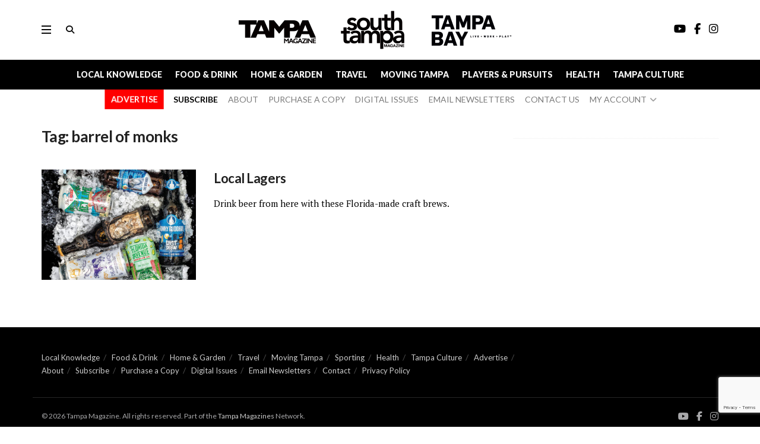

--- FILE ---
content_type: text/html; charset=utf-8
request_url: https://www.google.com/recaptcha/api2/anchor?ar=1&k=6Le05lcrAAAAAFB6XXD3qIpIzBkOtsb9xjrkc5Jz&co=aHR0cHM6Ly90YW1wYW1hZ2F6aW5lcy5jb206NDQz&hl=en&v=PoyoqOPhxBO7pBk68S4YbpHZ&size=invisible&anchor-ms=20000&execute-ms=30000&cb=lvnzfh6azwd2
body_size: 48669
content:
<!DOCTYPE HTML><html dir="ltr" lang="en"><head><meta http-equiv="Content-Type" content="text/html; charset=UTF-8">
<meta http-equiv="X-UA-Compatible" content="IE=edge">
<title>reCAPTCHA</title>
<style type="text/css">
/* cyrillic-ext */
@font-face {
  font-family: 'Roboto';
  font-style: normal;
  font-weight: 400;
  font-stretch: 100%;
  src: url(//fonts.gstatic.com/s/roboto/v48/KFO7CnqEu92Fr1ME7kSn66aGLdTylUAMa3GUBHMdazTgWw.woff2) format('woff2');
  unicode-range: U+0460-052F, U+1C80-1C8A, U+20B4, U+2DE0-2DFF, U+A640-A69F, U+FE2E-FE2F;
}
/* cyrillic */
@font-face {
  font-family: 'Roboto';
  font-style: normal;
  font-weight: 400;
  font-stretch: 100%;
  src: url(//fonts.gstatic.com/s/roboto/v48/KFO7CnqEu92Fr1ME7kSn66aGLdTylUAMa3iUBHMdazTgWw.woff2) format('woff2');
  unicode-range: U+0301, U+0400-045F, U+0490-0491, U+04B0-04B1, U+2116;
}
/* greek-ext */
@font-face {
  font-family: 'Roboto';
  font-style: normal;
  font-weight: 400;
  font-stretch: 100%;
  src: url(//fonts.gstatic.com/s/roboto/v48/KFO7CnqEu92Fr1ME7kSn66aGLdTylUAMa3CUBHMdazTgWw.woff2) format('woff2');
  unicode-range: U+1F00-1FFF;
}
/* greek */
@font-face {
  font-family: 'Roboto';
  font-style: normal;
  font-weight: 400;
  font-stretch: 100%;
  src: url(//fonts.gstatic.com/s/roboto/v48/KFO7CnqEu92Fr1ME7kSn66aGLdTylUAMa3-UBHMdazTgWw.woff2) format('woff2');
  unicode-range: U+0370-0377, U+037A-037F, U+0384-038A, U+038C, U+038E-03A1, U+03A3-03FF;
}
/* math */
@font-face {
  font-family: 'Roboto';
  font-style: normal;
  font-weight: 400;
  font-stretch: 100%;
  src: url(//fonts.gstatic.com/s/roboto/v48/KFO7CnqEu92Fr1ME7kSn66aGLdTylUAMawCUBHMdazTgWw.woff2) format('woff2');
  unicode-range: U+0302-0303, U+0305, U+0307-0308, U+0310, U+0312, U+0315, U+031A, U+0326-0327, U+032C, U+032F-0330, U+0332-0333, U+0338, U+033A, U+0346, U+034D, U+0391-03A1, U+03A3-03A9, U+03B1-03C9, U+03D1, U+03D5-03D6, U+03F0-03F1, U+03F4-03F5, U+2016-2017, U+2034-2038, U+203C, U+2040, U+2043, U+2047, U+2050, U+2057, U+205F, U+2070-2071, U+2074-208E, U+2090-209C, U+20D0-20DC, U+20E1, U+20E5-20EF, U+2100-2112, U+2114-2115, U+2117-2121, U+2123-214F, U+2190, U+2192, U+2194-21AE, U+21B0-21E5, U+21F1-21F2, U+21F4-2211, U+2213-2214, U+2216-22FF, U+2308-230B, U+2310, U+2319, U+231C-2321, U+2336-237A, U+237C, U+2395, U+239B-23B7, U+23D0, U+23DC-23E1, U+2474-2475, U+25AF, U+25B3, U+25B7, U+25BD, U+25C1, U+25CA, U+25CC, U+25FB, U+266D-266F, U+27C0-27FF, U+2900-2AFF, U+2B0E-2B11, U+2B30-2B4C, U+2BFE, U+3030, U+FF5B, U+FF5D, U+1D400-1D7FF, U+1EE00-1EEFF;
}
/* symbols */
@font-face {
  font-family: 'Roboto';
  font-style: normal;
  font-weight: 400;
  font-stretch: 100%;
  src: url(//fonts.gstatic.com/s/roboto/v48/KFO7CnqEu92Fr1ME7kSn66aGLdTylUAMaxKUBHMdazTgWw.woff2) format('woff2');
  unicode-range: U+0001-000C, U+000E-001F, U+007F-009F, U+20DD-20E0, U+20E2-20E4, U+2150-218F, U+2190, U+2192, U+2194-2199, U+21AF, U+21E6-21F0, U+21F3, U+2218-2219, U+2299, U+22C4-22C6, U+2300-243F, U+2440-244A, U+2460-24FF, U+25A0-27BF, U+2800-28FF, U+2921-2922, U+2981, U+29BF, U+29EB, U+2B00-2BFF, U+4DC0-4DFF, U+FFF9-FFFB, U+10140-1018E, U+10190-1019C, U+101A0, U+101D0-101FD, U+102E0-102FB, U+10E60-10E7E, U+1D2C0-1D2D3, U+1D2E0-1D37F, U+1F000-1F0FF, U+1F100-1F1AD, U+1F1E6-1F1FF, U+1F30D-1F30F, U+1F315, U+1F31C, U+1F31E, U+1F320-1F32C, U+1F336, U+1F378, U+1F37D, U+1F382, U+1F393-1F39F, U+1F3A7-1F3A8, U+1F3AC-1F3AF, U+1F3C2, U+1F3C4-1F3C6, U+1F3CA-1F3CE, U+1F3D4-1F3E0, U+1F3ED, U+1F3F1-1F3F3, U+1F3F5-1F3F7, U+1F408, U+1F415, U+1F41F, U+1F426, U+1F43F, U+1F441-1F442, U+1F444, U+1F446-1F449, U+1F44C-1F44E, U+1F453, U+1F46A, U+1F47D, U+1F4A3, U+1F4B0, U+1F4B3, U+1F4B9, U+1F4BB, U+1F4BF, U+1F4C8-1F4CB, U+1F4D6, U+1F4DA, U+1F4DF, U+1F4E3-1F4E6, U+1F4EA-1F4ED, U+1F4F7, U+1F4F9-1F4FB, U+1F4FD-1F4FE, U+1F503, U+1F507-1F50B, U+1F50D, U+1F512-1F513, U+1F53E-1F54A, U+1F54F-1F5FA, U+1F610, U+1F650-1F67F, U+1F687, U+1F68D, U+1F691, U+1F694, U+1F698, U+1F6AD, U+1F6B2, U+1F6B9-1F6BA, U+1F6BC, U+1F6C6-1F6CF, U+1F6D3-1F6D7, U+1F6E0-1F6EA, U+1F6F0-1F6F3, U+1F6F7-1F6FC, U+1F700-1F7FF, U+1F800-1F80B, U+1F810-1F847, U+1F850-1F859, U+1F860-1F887, U+1F890-1F8AD, U+1F8B0-1F8BB, U+1F8C0-1F8C1, U+1F900-1F90B, U+1F93B, U+1F946, U+1F984, U+1F996, U+1F9E9, U+1FA00-1FA6F, U+1FA70-1FA7C, U+1FA80-1FA89, U+1FA8F-1FAC6, U+1FACE-1FADC, U+1FADF-1FAE9, U+1FAF0-1FAF8, U+1FB00-1FBFF;
}
/* vietnamese */
@font-face {
  font-family: 'Roboto';
  font-style: normal;
  font-weight: 400;
  font-stretch: 100%;
  src: url(//fonts.gstatic.com/s/roboto/v48/KFO7CnqEu92Fr1ME7kSn66aGLdTylUAMa3OUBHMdazTgWw.woff2) format('woff2');
  unicode-range: U+0102-0103, U+0110-0111, U+0128-0129, U+0168-0169, U+01A0-01A1, U+01AF-01B0, U+0300-0301, U+0303-0304, U+0308-0309, U+0323, U+0329, U+1EA0-1EF9, U+20AB;
}
/* latin-ext */
@font-face {
  font-family: 'Roboto';
  font-style: normal;
  font-weight: 400;
  font-stretch: 100%;
  src: url(//fonts.gstatic.com/s/roboto/v48/KFO7CnqEu92Fr1ME7kSn66aGLdTylUAMa3KUBHMdazTgWw.woff2) format('woff2');
  unicode-range: U+0100-02BA, U+02BD-02C5, U+02C7-02CC, U+02CE-02D7, U+02DD-02FF, U+0304, U+0308, U+0329, U+1D00-1DBF, U+1E00-1E9F, U+1EF2-1EFF, U+2020, U+20A0-20AB, U+20AD-20C0, U+2113, U+2C60-2C7F, U+A720-A7FF;
}
/* latin */
@font-face {
  font-family: 'Roboto';
  font-style: normal;
  font-weight: 400;
  font-stretch: 100%;
  src: url(//fonts.gstatic.com/s/roboto/v48/KFO7CnqEu92Fr1ME7kSn66aGLdTylUAMa3yUBHMdazQ.woff2) format('woff2');
  unicode-range: U+0000-00FF, U+0131, U+0152-0153, U+02BB-02BC, U+02C6, U+02DA, U+02DC, U+0304, U+0308, U+0329, U+2000-206F, U+20AC, U+2122, U+2191, U+2193, U+2212, U+2215, U+FEFF, U+FFFD;
}
/* cyrillic-ext */
@font-face {
  font-family: 'Roboto';
  font-style: normal;
  font-weight: 500;
  font-stretch: 100%;
  src: url(//fonts.gstatic.com/s/roboto/v48/KFO7CnqEu92Fr1ME7kSn66aGLdTylUAMa3GUBHMdazTgWw.woff2) format('woff2');
  unicode-range: U+0460-052F, U+1C80-1C8A, U+20B4, U+2DE0-2DFF, U+A640-A69F, U+FE2E-FE2F;
}
/* cyrillic */
@font-face {
  font-family: 'Roboto';
  font-style: normal;
  font-weight: 500;
  font-stretch: 100%;
  src: url(//fonts.gstatic.com/s/roboto/v48/KFO7CnqEu92Fr1ME7kSn66aGLdTylUAMa3iUBHMdazTgWw.woff2) format('woff2');
  unicode-range: U+0301, U+0400-045F, U+0490-0491, U+04B0-04B1, U+2116;
}
/* greek-ext */
@font-face {
  font-family: 'Roboto';
  font-style: normal;
  font-weight: 500;
  font-stretch: 100%;
  src: url(//fonts.gstatic.com/s/roboto/v48/KFO7CnqEu92Fr1ME7kSn66aGLdTylUAMa3CUBHMdazTgWw.woff2) format('woff2');
  unicode-range: U+1F00-1FFF;
}
/* greek */
@font-face {
  font-family: 'Roboto';
  font-style: normal;
  font-weight: 500;
  font-stretch: 100%;
  src: url(//fonts.gstatic.com/s/roboto/v48/KFO7CnqEu92Fr1ME7kSn66aGLdTylUAMa3-UBHMdazTgWw.woff2) format('woff2');
  unicode-range: U+0370-0377, U+037A-037F, U+0384-038A, U+038C, U+038E-03A1, U+03A3-03FF;
}
/* math */
@font-face {
  font-family: 'Roboto';
  font-style: normal;
  font-weight: 500;
  font-stretch: 100%;
  src: url(//fonts.gstatic.com/s/roboto/v48/KFO7CnqEu92Fr1ME7kSn66aGLdTylUAMawCUBHMdazTgWw.woff2) format('woff2');
  unicode-range: U+0302-0303, U+0305, U+0307-0308, U+0310, U+0312, U+0315, U+031A, U+0326-0327, U+032C, U+032F-0330, U+0332-0333, U+0338, U+033A, U+0346, U+034D, U+0391-03A1, U+03A3-03A9, U+03B1-03C9, U+03D1, U+03D5-03D6, U+03F0-03F1, U+03F4-03F5, U+2016-2017, U+2034-2038, U+203C, U+2040, U+2043, U+2047, U+2050, U+2057, U+205F, U+2070-2071, U+2074-208E, U+2090-209C, U+20D0-20DC, U+20E1, U+20E5-20EF, U+2100-2112, U+2114-2115, U+2117-2121, U+2123-214F, U+2190, U+2192, U+2194-21AE, U+21B0-21E5, U+21F1-21F2, U+21F4-2211, U+2213-2214, U+2216-22FF, U+2308-230B, U+2310, U+2319, U+231C-2321, U+2336-237A, U+237C, U+2395, U+239B-23B7, U+23D0, U+23DC-23E1, U+2474-2475, U+25AF, U+25B3, U+25B7, U+25BD, U+25C1, U+25CA, U+25CC, U+25FB, U+266D-266F, U+27C0-27FF, U+2900-2AFF, U+2B0E-2B11, U+2B30-2B4C, U+2BFE, U+3030, U+FF5B, U+FF5D, U+1D400-1D7FF, U+1EE00-1EEFF;
}
/* symbols */
@font-face {
  font-family: 'Roboto';
  font-style: normal;
  font-weight: 500;
  font-stretch: 100%;
  src: url(//fonts.gstatic.com/s/roboto/v48/KFO7CnqEu92Fr1ME7kSn66aGLdTylUAMaxKUBHMdazTgWw.woff2) format('woff2');
  unicode-range: U+0001-000C, U+000E-001F, U+007F-009F, U+20DD-20E0, U+20E2-20E4, U+2150-218F, U+2190, U+2192, U+2194-2199, U+21AF, U+21E6-21F0, U+21F3, U+2218-2219, U+2299, U+22C4-22C6, U+2300-243F, U+2440-244A, U+2460-24FF, U+25A0-27BF, U+2800-28FF, U+2921-2922, U+2981, U+29BF, U+29EB, U+2B00-2BFF, U+4DC0-4DFF, U+FFF9-FFFB, U+10140-1018E, U+10190-1019C, U+101A0, U+101D0-101FD, U+102E0-102FB, U+10E60-10E7E, U+1D2C0-1D2D3, U+1D2E0-1D37F, U+1F000-1F0FF, U+1F100-1F1AD, U+1F1E6-1F1FF, U+1F30D-1F30F, U+1F315, U+1F31C, U+1F31E, U+1F320-1F32C, U+1F336, U+1F378, U+1F37D, U+1F382, U+1F393-1F39F, U+1F3A7-1F3A8, U+1F3AC-1F3AF, U+1F3C2, U+1F3C4-1F3C6, U+1F3CA-1F3CE, U+1F3D4-1F3E0, U+1F3ED, U+1F3F1-1F3F3, U+1F3F5-1F3F7, U+1F408, U+1F415, U+1F41F, U+1F426, U+1F43F, U+1F441-1F442, U+1F444, U+1F446-1F449, U+1F44C-1F44E, U+1F453, U+1F46A, U+1F47D, U+1F4A3, U+1F4B0, U+1F4B3, U+1F4B9, U+1F4BB, U+1F4BF, U+1F4C8-1F4CB, U+1F4D6, U+1F4DA, U+1F4DF, U+1F4E3-1F4E6, U+1F4EA-1F4ED, U+1F4F7, U+1F4F9-1F4FB, U+1F4FD-1F4FE, U+1F503, U+1F507-1F50B, U+1F50D, U+1F512-1F513, U+1F53E-1F54A, U+1F54F-1F5FA, U+1F610, U+1F650-1F67F, U+1F687, U+1F68D, U+1F691, U+1F694, U+1F698, U+1F6AD, U+1F6B2, U+1F6B9-1F6BA, U+1F6BC, U+1F6C6-1F6CF, U+1F6D3-1F6D7, U+1F6E0-1F6EA, U+1F6F0-1F6F3, U+1F6F7-1F6FC, U+1F700-1F7FF, U+1F800-1F80B, U+1F810-1F847, U+1F850-1F859, U+1F860-1F887, U+1F890-1F8AD, U+1F8B0-1F8BB, U+1F8C0-1F8C1, U+1F900-1F90B, U+1F93B, U+1F946, U+1F984, U+1F996, U+1F9E9, U+1FA00-1FA6F, U+1FA70-1FA7C, U+1FA80-1FA89, U+1FA8F-1FAC6, U+1FACE-1FADC, U+1FADF-1FAE9, U+1FAF0-1FAF8, U+1FB00-1FBFF;
}
/* vietnamese */
@font-face {
  font-family: 'Roboto';
  font-style: normal;
  font-weight: 500;
  font-stretch: 100%;
  src: url(//fonts.gstatic.com/s/roboto/v48/KFO7CnqEu92Fr1ME7kSn66aGLdTylUAMa3OUBHMdazTgWw.woff2) format('woff2');
  unicode-range: U+0102-0103, U+0110-0111, U+0128-0129, U+0168-0169, U+01A0-01A1, U+01AF-01B0, U+0300-0301, U+0303-0304, U+0308-0309, U+0323, U+0329, U+1EA0-1EF9, U+20AB;
}
/* latin-ext */
@font-face {
  font-family: 'Roboto';
  font-style: normal;
  font-weight: 500;
  font-stretch: 100%;
  src: url(//fonts.gstatic.com/s/roboto/v48/KFO7CnqEu92Fr1ME7kSn66aGLdTylUAMa3KUBHMdazTgWw.woff2) format('woff2');
  unicode-range: U+0100-02BA, U+02BD-02C5, U+02C7-02CC, U+02CE-02D7, U+02DD-02FF, U+0304, U+0308, U+0329, U+1D00-1DBF, U+1E00-1E9F, U+1EF2-1EFF, U+2020, U+20A0-20AB, U+20AD-20C0, U+2113, U+2C60-2C7F, U+A720-A7FF;
}
/* latin */
@font-face {
  font-family: 'Roboto';
  font-style: normal;
  font-weight: 500;
  font-stretch: 100%;
  src: url(//fonts.gstatic.com/s/roboto/v48/KFO7CnqEu92Fr1ME7kSn66aGLdTylUAMa3yUBHMdazQ.woff2) format('woff2');
  unicode-range: U+0000-00FF, U+0131, U+0152-0153, U+02BB-02BC, U+02C6, U+02DA, U+02DC, U+0304, U+0308, U+0329, U+2000-206F, U+20AC, U+2122, U+2191, U+2193, U+2212, U+2215, U+FEFF, U+FFFD;
}
/* cyrillic-ext */
@font-face {
  font-family: 'Roboto';
  font-style: normal;
  font-weight: 900;
  font-stretch: 100%;
  src: url(//fonts.gstatic.com/s/roboto/v48/KFO7CnqEu92Fr1ME7kSn66aGLdTylUAMa3GUBHMdazTgWw.woff2) format('woff2');
  unicode-range: U+0460-052F, U+1C80-1C8A, U+20B4, U+2DE0-2DFF, U+A640-A69F, U+FE2E-FE2F;
}
/* cyrillic */
@font-face {
  font-family: 'Roboto';
  font-style: normal;
  font-weight: 900;
  font-stretch: 100%;
  src: url(//fonts.gstatic.com/s/roboto/v48/KFO7CnqEu92Fr1ME7kSn66aGLdTylUAMa3iUBHMdazTgWw.woff2) format('woff2');
  unicode-range: U+0301, U+0400-045F, U+0490-0491, U+04B0-04B1, U+2116;
}
/* greek-ext */
@font-face {
  font-family: 'Roboto';
  font-style: normal;
  font-weight: 900;
  font-stretch: 100%;
  src: url(//fonts.gstatic.com/s/roboto/v48/KFO7CnqEu92Fr1ME7kSn66aGLdTylUAMa3CUBHMdazTgWw.woff2) format('woff2');
  unicode-range: U+1F00-1FFF;
}
/* greek */
@font-face {
  font-family: 'Roboto';
  font-style: normal;
  font-weight: 900;
  font-stretch: 100%;
  src: url(//fonts.gstatic.com/s/roboto/v48/KFO7CnqEu92Fr1ME7kSn66aGLdTylUAMa3-UBHMdazTgWw.woff2) format('woff2');
  unicode-range: U+0370-0377, U+037A-037F, U+0384-038A, U+038C, U+038E-03A1, U+03A3-03FF;
}
/* math */
@font-face {
  font-family: 'Roboto';
  font-style: normal;
  font-weight: 900;
  font-stretch: 100%;
  src: url(//fonts.gstatic.com/s/roboto/v48/KFO7CnqEu92Fr1ME7kSn66aGLdTylUAMawCUBHMdazTgWw.woff2) format('woff2');
  unicode-range: U+0302-0303, U+0305, U+0307-0308, U+0310, U+0312, U+0315, U+031A, U+0326-0327, U+032C, U+032F-0330, U+0332-0333, U+0338, U+033A, U+0346, U+034D, U+0391-03A1, U+03A3-03A9, U+03B1-03C9, U+03D1, U+03D5-03D6, U+03F0-03F1, U+03F4-03F5, U+2016-2017, U+2034-2038, U+203C, U+2040, U+2043, U+2047, U+2050, U+2057, U+205F, U+2070-2071, U+2074-208E, U+2090-209C, U+20D0-20DC, U+20E1, U+20E5-20EF, U+2100-2112, U+2114-2115, U+2117-2121, U+2123-214F, U+2190, U+2192, U+2194-21AE, U+21B0-21E5, U+21F1-21F2, U+21F4-2211, U+2213-2214, U+2216-22FF, U+2308-230B, U+2310, U+2319, U+231C-2321, U+2336-237A, U+237C, U+2395, U+239B-23B7, U+23D0, U+23DC-23E1, U+2474-2475, U+25AF, U+25B3, U+25B7, U+25BD, U+25C1, U+25CA, U+25CC, U+25FB, U+266D-266F, U+27C0-27FF, U+2900-2AFF, U+2B0E-2B11, U+2B30-2B4C, U+2BFE, U+3030, U+FF5B, U+FF5D, U+1D400-1D7FF, U+1EE00-1EEFF;
}
/* symbols */
@font-face {
  font-family: 'Roboto';
  font-style: normal;
  font-weight: 900;
  font-stretch: 100%;
  src: url(//fonts.gstatic.com/s/roboto/v48/KFO7CnqEu92Fr1ME7kSn66aGLdTylUAMaxKUBHMdazTgWw.woff2) format('woff2');
  unicode-range: U+0001-000C, U+000E-001F, U+007F-009F, U+20DD-20E0, U+20E2-20E4, U+2150-218F, U+2190, U+2192, U+2194-2199, U+21AF, U+21E6-21F0, U+21F3, U+2218-2219, U+2299, U+22C4-22C6, U+2300-243F, U+2440-244A, U+2460-24FF, U+25A0-27BF, U+2800-28FF, U+2921-2922, U+2981, U+29BF, U+29EB, U+2B00-2BFF, U+4DC0-4DFF, U+FFF9-FFFB, U+10140-1018E, U+10190-1019C, U+101A0, U+101D0-101FD, U+102E0-102FB, U+10E60-10E7E, U+1D2C0-1D2D3, U+1D2E0-1D37F, U+1F000-1F0FF, U+1F100-1F1AD, U+1F1E6-1F1FF, U+1F30D-1F30F, U+1F315, U+1F31C, U+1F31E, U+1F320-1F32C, U+1F336, U+1F378, U+1F37D, U+1F382, U+1F393-1F39F, U+1F3A7-1F3A8, U+1F3AC-1F3AF, U+1F3C2, U+1F3C4-1F3C6, U+1F3CA-1F3CE, U+1F3D4-1F3E0, U+1F3ED, U+1F3F1-1F3F3, U+1F3F5-1F3F7, U+1F408, U+1F415, U+1F41F, U+1F426, U+1F43F, U+1F441-1F442, U+1F444, U+1F446-1F449, U+1F44C-1F44E, U+1F453, U+1F46A, U+1F47D, U+1F4A3, U+1F4B0, U+1F4B3, U+1F4B9, U+1F4BB, U+1F4BF, U+1F4C8-1F4CB, U+1F4D6, U+1F4DA, U+1F4DF, U+1F4E3-1F4E6, U+1F4EA-1F4ED, U+1F4F7, U+1F4F9-1F4FB, U+1F4FD-1F4FE, U+1F503, U+1F507-1F50B, U+1F50D, U+1F512-1F513, U+1F53E-1F54A, U+1F54F-1F5FA, U+1F610, U+1F650-1F67F, U+1F687, U+1F68D, U+1F691, U+1F694, U+1F698, U+1F6AD, U+1F6B2, U+1F6B9-1F6BA, U+1F6BC, U+1F6C6-1F6CF, U+1F6D3-1F6D7, U+1F6E0-1F6EA, U+1F6F0-1F6F3, U+1F6F7-1F6FC, U+1F700-1F7FF, U+1F800-1F80B, U+1F810-1F847, U+1F850-1F859, U+1F860-1F887, U+1F890-1F8AD, U+1F8B0-1F8BB, U+1F8C0-1F8C1, U+1F900-1F90B, U+1F93B, U+1F946, U+1F984, U+1F996, U+1F9E9, U+1FA00-1FA6F, U+1FA70-1FA7C, U+1FA80-1FA89, U+1FA8F-1FAC6, U+1FACE-1FADC, U+1FADF-1FAE9, U+1FAF0-1FAF8, U+1FB00-1FBFF;
}
/* vietnamese */
@font-face {
  font-family: 'Roboto';
  font-style: normal;
  font-weight: 900;
  font-stretch: 100%;
  src: url(//fonts.gstatic.com/s/roboto/v48/KFO7CnqEu92Fr1ME7kSn66aGLdTylUAMa3OUBHMdazTgWw.woff2) format('woff2');
  unicode-range: U+0102-0103, U+0110-0111, U+0128-0129, U+0168-0169, U+01A0-01A1, U+01AF-01B0, U+0300-0301, U+0303-0304, U+0308-0309, U+0323, U+0329, U+1EA0-1EF9, U+20AB;
}
/* latin-ext */
@font-face {
  font-family: 'Roboto';
  font-style: normal;
  font-weight: 900;
  font-stretch: 100%;
  src: url(//fonts.gstatic.com/s/roboto/v48/KFO7CnqEu92Fr1ME7kSn66aGLdTylUAMa3KUBHMdazTgWw.woff2) format('woff2');
  unicode-range: U+0100-02BA, U+02BD-02C5, U+02C7-02CC, U+02CE-02D7, U+02DD-02FF, U+0304, U+0308, U+0329, U+1D00-1DBF, U+1E00-1E9F, U+1EF2-1EFF, U+2020, U+20A0-20AB, U+20AD-20C0, U+2113, U+2C60-2C7F, U+A720-A7FF;
}
/* latin */
@font-face {
  font-family: 'Roboto';
  font-style: normal;
  font-weight: 900;
  font-stretch: 100%;
  src: url(//fonts.gstatic.com/s/roboto/v48/KFO7CnqEu92Fr1ME7kSn66aGLdTylUAMa3yUBHMdazQ.woff2) format('woff2');
  unicode-range: U+0000-00FF, U+0131, U+0152-0153, U+02BB-02BC, U+02C6, U+02DA, U+02DC, U+0304, U+0308, U+0329, U+2000-206F, U+20AC, U+2122, U+2191, U+2193, U+2212, U+2215, U+FEFF, U+FFFD;
}

</style>
<link rel="stylesheet" type="text/css" href="https://www.gstatic.com/recaptcha/releases/PoyoqOPhxBO7pBk68S4YbpHZ/styles__ltr.css">
<script nonce="6J7ikok34m-DATwKVE1MGw" type="text/javascript">window['__recaptcha_api'] = 'https://www.google.com/recaptcha/api2/';</script>
<script type="text/javascript" src="https://www.gstatic.com/recaptcha/releases/PoyoqOPhxBO7pBk68S4YbpHZ/recaptcha__en.js" nonce="6J7ikok34m-DATwKVE1MGw">
      
    </script></head>
<body><div id="rc-anchor-alert" class="rc-anchor-alert"></div>
<input type="hidden" id="recaptcha-token" value="[base64]">
<script type="text/javascript" nonce="6J7ikok34m-DATwKVE1MGw">
      recaptcha.anchor.Main.init("[\x22ainput\x22,[\x22bgdata\x22,\x22\x22,\[base64]/[base64]/[base64]/[base64]/[base64]/[base64]/[base64]/[base64]/[base64]/[base64]\\u003d\x22,\[base64]\\u003d\x22,\x22w70nCsKNwqbCjsO8CsKDw5kLEMKnwq1JTAnDryzDp8O5VMOpZsOfwpjDihAlZsOsX8OUwpl+w5B3w6tRw5NRFMOZckrCtkFvw6UwAnVwIFnChMK8wogOZcO/w7DDu8Ocw7lxRzV7DsO8w6J5w49FLzUEX07Cp8KsBHrDl8O0w4QLLTbDkMK7wp3CmHPDnz7Do8KYSlTDlh0YF2LDssO1wr/Ci8Kxa8O5O19+woUmw7/CgMObw63DoSMge2FqJylVw41ywowvw5wuWsKUwoZHwqg2wpDCu8OnAsKWCwt/[base64]/DlRvDh8KaYsO8wq7DnCzCs8OQwoMzwrIMwq5xAWzCiksjE8OVwoUMdGXDpsK2wrBWw60sGsKHasKtBDNRwqZ/w41Rw64vw4VCw4EfwoDDrsKCLsOCQMOWwrRzWsKtVcKRwqpxwpnCjcOOw5bDjUrDrMKtQDIBfsKSwpHDhsORB8OowqzCnywQw74Aw4hiwpjDtWPDk8OWZcOFcMKgfcO6BcObG8O1w5PCsn3DscK5w5zCtEHCjlfCqxfCohXDt8O+wolsGsOfMMKDLsKjw7Zkw69/[base64]/[base64]/IFc4wqzDlQPCqcKGw5k4wrNhGnDCi8OrbcOADG8BEcOpw6vCr0nDn1TCm8KsWcKxw4xJw7fCin0ew6gEwofDkMOZUxESw6dDesK0AcOTOR5Tw6/DtMOzfQ0nw5rCmHgew6p0R8KVwqgEwoV2w78bPMKow5Iuw6FfbhZOd8O0wqoNwqDCjnlQYEPDsANlwrnDusOxw4YewrvChGV2acOuQMKxRFA1wpcXw7/DoMOCBsOQwq0/[base64]/CtsKIwrHDisK/PnLCqWMswqlhw5vDgcOdSCHCgzBkwqd2w53DgsOlw63Cg0Icwo7Cjxs6woVxDATClMKsw6XClMOtDzxSXmpUwqPCr8OmIXzDixhdw4vCk29Yw7DCrcO/Yk7Cvh7CrCDDmgzCjsK2b8K/wrwcL8OhWcKxw71IQ8K/wrxaQMKUw6hAHVTDs8KyJ8Oaw759w4ZhAsK6wovDgcO/wprCnsOfexVuJldCwrcQalbCuHp7w4bCmkMydnjDjsKWERU8JXfDt8Ogw7oYw6HDixbDnXXCgCzCvcOAeDknLHY3NHNcYsKrw7VJAyg/A8O6XsKNOMOLw5UzRGs5SxlUwpnCncOheV84WhDCl8Khw4YewrPDvxZKw4ImQjUdDMKpwrAUa8K7MWgUwqDCosKzw7ELwoA8wpA0D8ODwoXCgcKBZsKtfWduw7nDuMOFw5/DuHfDnQDDlcKiEcOXMi9aw4zCgMK2wq0vC1xTwrDDuQ3Cj8O6UMK5wrYfbyrDuATDqkptwohkEjJKw4Brw43DlsK3P0bCnnTCrcOlZDHCvw3DiMOJwohTwo7DmMOBLU/Di0UbIQzDk8OLwoHDp8OswptVfsO0RcK4wqVeLB0eXcOtwrYMw5Z1E0IHKB8/RsOVw78yVgkhdHjCisO3CsOawqfDrFrDmMKHThLCozDCpVZhXMOEw40rw4TCjcK2woxTw6B5w5ccPk4EBXwgPHPCsMKQVcK9cwUDIsOYwo4uR8OewqdsRcKfKRpkwrNIFcO3woHCjMOhYjpdwqxJw4bCrz/[base64]/PkjDq1JCw7nDhUXDlMK+QyrCqsKswqzDkcOowpY3wot3YB4WDA1dL8O/w78XbnoswodadMKuwrbDvMOIZjnCscKMw7hkdxvCvjQxwo5dwrVrNsKFwrjCozEybcOYw40pwqbDr2bCssOdFsK5Q8OgMkvDoz/[base64]/w6U/[base64]/CrMOAE8KKXsK2W1MUw4jCjg5zewAtwoDDhAnDtsK1wpPDk07CvcKRPCTCkcO/C8KXwpnDq1AnQsK9K8O+e8K8McOAw7nCmErCo8KOenMdwrpqNsOjFnM+WsKzNcOzw6XDqcKkw4TCkcOvEMKScyNEwqLCrsKOw7YmwrTDjHfDiMOPw4HCrm/Cuz/Dhnlzw7fCkWFUw5XCvk3DtmhnwprDpWnDn8O0bF/ChMKlwohyb8KvMWAyGsKow65iw7PCmcKWw4DDnhU7LMOYwo3DisOKwod/wp4HYsKZS0zDr2LDmsKzwrvCp8KUw5UGw6XDgCzCnCfCiMO9w5h5SDJkLmHDlXjClgvDssKFw5nDnMORXcO7bcOvwrc4D8KKwohzw4t7wpZ5wrlqFcKjw4DCih3Cp8KHbkkGJMKdwoDDpSNMwoRDSMKPQMOEfi7ChmV/M1HCkgxgw4Q8WMK3ScKnw7XDqH/CvQDDusKpUcOQwqvCt0/ChEvCsGHCjBhndcKwwo/CgXYFwoZnw4jChF8aIXooFi0AwoXDsRrClMOeSD7Co8OEWjNmwrwFwo9Rwp5ywp3DgEtTw5LDjAfCm8KlehjCtzwWw6vCqG0bKWrCuTsrdsONZkLCh2Aqw5LDl8KTwpYASGXCkEZKHMKjFcOTwqfDugrCqnzDv8OgYsK+w6XCt8OHw5tTNQDDrMKkasKzw4R/KcOPw7sSwrfCo8KqOMKQwp8jw686JcO2dE7Ci8OewoRIwpbCisKUw7fCiMOPPVLDoMK1FD3CgHrCq2PCocKlw7UMZMOCVWdKKDh5fW0/w4HCow1Cw63DqELDicO6wqc+w4vCrnw/EQXDgGcBD0HDoB43w4grQzHCncO5wqrCqRp6w4FJw5TDpcKIwqfCk1/Cs8KVw7kRwp3DuMO6asKzdxVKw5AvHcKcesKTYxlBbMOnwoLCqhHDp09aw4BHd8KFw7HDo8Ofw6xYdsOiw5TCgADCrXMaRksXw6dcF2LCs8O/w4ZOMAUYf0Maw4Rhw54lJ8KsMjB3wrwVwqFCfzzDvsORw49qw4bDpnttXMOHTHhHasO7w47DmMOMCMKxJcO7ZcKOw7I5E1sUwqppJUnCsRnCocKZw444wpkowocrPBTChsK8dwYRwr/DtsK+wp0EwrnDlMO5w5d0VSp/[base64]/[base64]/wobCqMKUckrCigsBwpLCkSvCnX3Dn8K0PcOBwoNAOMOzw5FuScOAw4RARUULw5tVwqvCp8Kaw4fDjcO9exQRcMOuwp/CvmXCtcOLRcK7woDDnMOIw6/CixzDp8O8wrJlL8OZGnA8JMKgBl/DiGcUeMORGMOywrhGBcOawoTCmh8oLkRaw4kqwpDDiMOIwpDCrcKwVABJbsKrw70rwqLCg1l/WcKYwprCqsONGDBfJsOfw4ZYwqDCg8KTMx/[base64]/Ch3J4L8KLfQ9hwqbCkMK9w77DiW5lwr8kw7vDl1jCp3zCtsOIwqLDjl4dZ8KXwp7CuTbCoB0zw4dawrHDj8OFUjx9w7NfwpzDtcOIw5lSHGDDkcOgW8OMA8KoIEIxZjkUMMO7w5EaIgHCpcK/QMKJTMOuwqTCosO5woFvF8KwBcKFIUFrb8OjcsKsAsOzwqw5TMOjwqLDu8KmdWnCmwLDn8KyOMOGwqkYw4DCi8Okw5rCvMOpO33DisK7MGDChsO1w4bCoMKhHmfCpcKVLMKlwrkdw7nCl8OlC0bCoF1yOcKAwrrCgl/CoCRiNk/[base64]/DlRonLGjCu8OfNsOrw5zDpVzDtXYIw6A0wqPCmBXDkhjCgcO6C8OiwrIRMEXCicOsJsOaXMOTT8OMDcO/EMK4wr/CqFlrw5QNf016wp1Qwp4EEVo9WsK8I8Ouw7fDkcKzLVLCnzVLdjnDiQ7CqFfCrsKfUsKMbF7Dlz5QMsKDwp/DpcOCw7ccVAZ7w440JCLDnFM0wqF3w5VWwp7CnkPDusO6woXDjX3DoXZHwovDqMK1e8O3D0PDu8KFw64CwrTCqTE5U8KWF8K8wpIfw7YlwrozIcKMRCMxwqzDosK5w6LCqUHDr8Okw6IHw5h4UWEBw6Q/[base64]/w4NZDcOsPAzCqnZ+PwLCmMOCKMOvcAtPEx7Dm8OOaGPDrETCn1nDm2c+wojDksOuecO0w5/Dn8Osw4nDu0kuw4LCjijDoR3Ctw1mw4E8w7PDucOWwqjDl8OFbsKOw7fDnsOBwpLDrkBeSiTCu8OFZMKVwoBwXFJpw79jMknDhMKdw4fChcKPK33Dgz7DmDPDhcOuwrhCEx/DhMKXwq9pw53DqlMFKcKiw64PcRPDsHcawrDCvcOnIMKMSMKCw6ceSMONw4bDqMO4w5xebMKLw73Dugd9HcKxwrDCj3XCicKAUSNreMOdHMKPw7h1GMKnwqwxG1wUw7ILwqUWw5jCrSjDucKfEFUIwpQ7w5Qtwpw5w4V/NsK2acKGScOVw5EMwokbwr/CoTx8w4gxwqrDqwvCmGUechA9w5xrFcKYwo3CtcOnwpXDkMK9w6s/w54yw410w5ciw4zCi1LCl8KZMcK8QUp9acKAw5J4XcOAEBlUQMKQb0HCqQMOwod6HsKtNkrCtC/CisKQBsOkw63DmF/DrSPDuD5lKMOTw4bCmAN9Y0HCuMKFJsK+w70EwrJ9w7PCvsKBFFw3VWBqG8KjdMO7IMOMZ8O9djNNAT83w5oNJcKbPsK6fcOlw4jDvMO6w5d3wr3DpTBhw40Uw5/Cu8K8SsKxI3o6wrjCmxs/eklZcw0kwptxa8OzwpPDtDfDnArDoEE/c8OWJMKSw4XDncKEQx7Do8K/cFXDo8OZPcOZLnhsG8OUwrHCscKWwpTCvSTCrcO6EsKSw7/Du8K3ecKKFMKmw7NYCG0Hw77CnVzCpsO2bknDnVLDr2Epw4/DizNMJsK8wpzCt2HClRBjwp0ewqPCkGvCth/DhXjCtsKTCMKtw7lBasO2Y1fDocOUwpjDmV4zEcOMwq7DjnTCnlNBZ8KYa1HDk8KXfCDCmzzDncOgEsOqwrFPFCLCsyHCvzpaw6/Ds1vDjsO7wp0NEjgrRR5OBQ4LEMOuw74PREXDi8Omw77DjsOHw4zDl37DosKYw5/[base64]/[base64]/DrMKSacOawotKwpdPwq4TKjrDqQtaD1jCq0nDq8OQwqXCpndhZMOVw5/CmMKTQ8K0w4vCp0Rmw7vCnm0pw4F6I8KhVmbCi1wVRMO4IsOKWcK4w7lswqcDe8K/w4PCmMO6FQTDpMK1w4nCg8KFw7ZBw70dTA4NwpvDljsMJsO/BsKJYsODwroRURDDim1iPDpVwq7CjsKgwq90T8KfKjdtCjsRPcO1UTgyH8OQdMKrCD0yW8Kxw4DChMObwp/ChcKpaw7DosKLwpXChRY3wqxBwprDqBTDjlzDpcOOw5HCunY5Xih7wolWPRLDjCrCr2lOemJNG8OpUMKhwpXDoT5nbUzCkMKmw4PCmTPDnMKRw5PDkRBvw6B8V8KUISpWM8Omc8O/w6DCpi/[base64]/wqfDgMKdwq5OwrNgRyhUw5XCqMOxJcOww69+wrrDiUHCgSTCksOFw6fCvsO7f8Kcw6E8wpjCjcKjwr1Iwo7Cuw3DmBnCsWdJwozDnVrConwxdMO2YsKmw7tLw6/ChcOlUsKYGVkpfMOgw4LDmMOMw5fDu8K9w7/CnMKoFcK7VHvCoEDDj8OvwpzClMO8w5jCpMKpCcOyw6ESV2tFM1zCrMOXLMOKwr5Uw58AwqHDssKQw7BQwoLDo8KeWsOuwoJ3w4wXBcO+dTzCtXfCh1F3w6nDpMKXGTnCh38oKD3Cg8K3McOMwpMew4XDmsOfHCRoD8OPFUtMbMK/[base64]/CrzfDnWpzw68vWsKIw4c0w58zUkXCjsOlMMKTw7jDiAfDkhoiw7LDqnHDnE/[base64]/DrgbDoB3ChcKrwo/[base64]/w5MTwrMgMyEcwotpwpo0B8ObT8OEdUxKwq7DvMKLwo7CscOvIcO0w7XCgcO0dcOqCXPDnHTDjBfCqTfCrcO/[base64]/b8Kbw5LCrEtcI8KHTEfCiMO5wobCvsKtw5HDrMORw4nCqBvDu8Kfa8KWwqxhw63CuUHDrkbDnQkIw7ZLb8OHT2/DrMKMwrsWZ8O7BlnChw8awqbDjsOATcKPwoVvGMOiwp9TZMOiw4sXI8K8F8OhTR12wr/DiiDDisOwBsKxwp/CscO9wqBJw6/CsWTCp8OLw5PChH7DkMK3w6lHw4fDjxx7w7J7DFDCo8Kew6fCgwkOd8OKHsKqCjJgOwbDocOBw73DkcKQwqgIwpTCn8OlEyFtwqXDqkHDhsKuw6kDP8Knw5TDgMKvEFnDmsKcUy/ChwEUw7rDhDMbwpxVwqoxwo8Rw5bDncKWPMKRw6IPdS4hA8O2wp1jw5cJTTtFPDHDglTDtHR6w57Cn2ZnCnYsw5Jcw7bDvMOlKMK1w4zCu8KwHcO8BsO7w5Ugw4HCnVF0wp9fwqhDC8OOworCvMO/fFfCjcKTwoUbGsOcwr3CksKTBcKAwohfSm/DvgMYworDkwDDisKhCMOIIkNKw63Cm35hwqFxFcKLEkbCtMK/w4cSw5DCtMKkYsKgw5Mkb8OCP8Obw7tMw6Vcw6nDssOSwqcMwrfCr8Kbwq3Cm8OfIsOuw7MVfl9QeMKAFCTCkHLCuG/[base64]/DvzU9OMKDVMOZCsKcw7VSHFEKesKUMHfDqgVOPcO8wplwU0ESwojDqDDDhsKNW8KrwozDr2bCgMO9w53CsD8Xw6fCqj3DmsK9w70vf8K1LcKNwrPCmWwJEcOaw7JmLMO9wp8TwoVcOxVFwrzCp8KtwpM/D8KLw57CuRYdTcOdw5E0b8KcwqxXIMORwrLCjC/CscOpSsOxB1DDrCI5w5bCok/Dnk8Aw50gZyFsSzpwwpxmfABQw4DCkwhfM8KFHMKxLVsMAibDi8OpwpZJwoTColNawrDDtTMxS8OIeMKAUQ3Ck0vCr8OqL8K7wozCvsODCcKGYsKJGSM4w5VewrDCpjRvSMKjwrUywoLDgMKKKx/[base64]/wrhowrbDjcKCw5DCmkrDmcKlWiNJAEVjwqZ+wr5kd8OJw7nDkXk/[base64]/[base64]/Dj0Bww6ULw5LCvk/[base64]/bFXCpcOlVz1OIcKZwr7ChT1qw7hlBFMWamnDq03CoMKlw5LDqcOIEifDq8Kww5DDosKUNA9mdkbDscOhblnCoCtAwqB7w45OCjPDnsO4w4V0CWU6W8K7w50aLMKaw5kqA3AnXnHDh1p3U8OrwpM8w5HCsSDCjsOlwrNfFsKoTXBTF3A9w7jDksOvWMOtw7/DqGcIUkzCqzQzwrd/wqzCqWV/DR19w4XDtzwAQyEZB8OdQMOcwpMYwpPDngLDmDtSwqrDp2gxw5vDllwcK8Ofw6Jsw6DDvsOQwp/Ct8KNLcKow4vDulE6w7JZw7hZBsK6FMKQwqg3UsOuwoc5wo0GY8OMw44GNDLDkMOwwp4lw4cncsKTCcOtwpnClMOzfBVCUiDCjgLCvArDs8K8RMO4wqHCsMOHRDoBB0/CtCgGWTB8b8KFw40XwpwBZ1VCEMOgwokfY8OdwoIqW8OOw7V6wqrCkSXDozd2I8O/[base64]/w7g8w6g5w4XCgD3Ci8OZw4LDkT/ChMKxw41XZMKWE3XCocOMFcK9T8K0wrLCsxzCgcKQU8KkLmgrw6TDt8K7w5wyGMKSw6jCvB7DjMKAY8KHw4d5w7jCqsOSwqTCoi8ew7obw5XDu8OEC8Kpw6PCg8KFT8ODL1Z/w7kawr9YwqXDninCrMO8Cx4Xw7XDj8KEfAguw6PDkMONw6UiwqLDo8OZw7vDnnd8VHzCkwUswo7DnsOgNWjCr8OMZcK8B8OcwqTCmkxMwqrClWQQP33Ch8O0Lmh/[base64]/DjcK/wrl3GsO/wovDv8OhewxMbsKWw4PCh2IaTXJsw6rDoMK7w6EvIhzCn8Kww7nDpsKYwrfCqjkew6lEw7TDmDTDkMOdZjVlP3Bfw49yf8Krw4VSI3nDi8KJw5rDoH4bQsKfOsKNw5Mcw4pRMcKfTkjDqQQxRcKTw6RwwotAcVt3w4A3QU/DsQLDs8KdwoZLPMKbKWXDn8ONw6XChSnCj8OGw4bCi8O5ZMOvA0TDt8KRwrzCn0QeZ3bCojLDvGbCoMKjckNkAcKIPMOKBk0nBDo5w7VHQj7ChW13Ik1NCcO4dg3CrMOtwqnDqxEAJcOzShLCoh3CgcK6Imh/[base64]/Do8KIw5DDoRjDsH3DgcKLaXIrQX3CqMOZwqDCsxDDiyxXJXnDusOdfMOYw49KQcKGw73DjsK7LcK0ZsO7wq8pw4Fbw6pDwrTCt0zCiFEnScKOw4Vdw7kUKglawoEswq3DocKuw7DDuGlPSsK5w63ClERMwpLDvcOXVcO8YGPCgQ3DoyTCj8KleBzDvMK2L8KCwp9/[base64]/w4ciC0zDqA8oMMO9wpnDiETDvQNbwp/[base64]/[base64]/[base64]/[base64]/[base64]/CoCrDj0xrwoVeaz8Rwp4Yw7lLRynDnmxmZsO/w7wKwqrDlcKOKcOUWMKlw47DvsOHWkhIw6jDnsKrw5Jlw43Co2TCocO5w5ZZw4xww5HDrsOOw5cTZCTCjCwNwqIdw4/Dl8ObwoQ6JFAOwrsyw4HDuwPDqcK/w6ABw79vwr4DNsO1wpfCoQlcwrsGEls/w77DoG7CiwBNw7Mcw7fDm0bCriLCh8O3wq93dcKRwqzCi0wwGMO1wqEpw7BUCcKvQsKtw6NnYz0Ywq05wp8Mayl9w5cqw5dWwrN3w5kKCxEBRiFMwo0BCCJZOcOnUGzDh0JfGEJCw5NQYsKhTmzDv23Cplh4aTXCmsKQwqhCQ3XClUrDhm/Dl8OHIsOjTsOwwp1eHsKHScKmw5ADwo7DqiZwwrEDN8OWwrDDocODY8OaI8O2aDLCv8KVfcOEw6JNw7d2F08RbcK0wqfCqEzCrX7ClWrDo8O5wo9QwqFywqjChVdZLGZ3w5ZOIzbCjAk0URvCoBvCtTdDAzxWN2/[base64]/[base64]/DmMKVE8KWBl7Du8KCcQJyCsOcVhTDrMKtYsO6EiZkDsOUJVcLw77Dh30/csKBw6Esw5rCtsKIwqXCl8KawoHCojnCoXPClsKpCQM1YBYAwr/ClBPDlXjCjwvChsK0w4QwwoYiw6h6Wm5MWATCtnwBw7QJw6B8w5bDmW/DswbDtcK+PGlLw5jDkMOVw7rDhCvClcK4EMOqw6xAwpskbSx+UMOmw7bDh8ORwrnCg8KwFsOWcVfCvQhCwqLClsOIMcKkwr9KwppEEsOmw5JaY0LCo8OawoNqYcK8GxzCg8OfDiIHMVpDTiLClDhlF0LDm8ODV057S8O5eMKUw6LCjGrDvMOsw5M5w5/DhhrDvMO+SF3Cp8OcGMKkMVDDlm7Dik59wr1Zw5VcwqPChmjDj8KFZXrCssOLI03DuXfDnE0+wozDgQE+wokew5fCggcOwqEgd8KJIcKkwrzDvgMew4XCosONUcOSwr9JwqNkwqPCvXgLE2/DpHXCksKmwrvDkmbDqikGNiN4GsKsw7dEwrvDicKPwqnDh2fCrSUwwrUgJMK6wr/DhMO0w5nCskJpwqxVJsONwrDCp8ORK3gvwoMEEsOAQMKkw4oGbRvDmGAJw6bCkcK7Um0DXlrCiMOUJcOfwo3DicKTJ8KDw6AyDcK3Yi7DuAfDtMK7asK1w7/[base64]/O8KOJsKaaxoiMkDCsA8MwpkxcW7DhcK6NcOaSsKjwp8twqvCsBBbw4fCkcKUP8O/DCrDqsKlwqNafg/[base64]/Csj8TOijDgQjCqMKyw7bCpcOvwoHDrCwsw7TDk1jDjcOEw7YXw6LCgSRWEMKjM8Ktw7vCjMO8LEnCkE1Zw5bCncOnwrB9w6zDp3PDk8KAUDAHAjAYJ2ovBMKdw7TDrk52ScO/w4hvOcKabWjCisOGwoLDncOAwrJfP3MaClIfVA9meMOKw5IGKCDChcKbIcOsw70NZnTCiRHCt2DDhsK3wqTDpQRneFFaw4EjC2/DlQpzwp0mGsK3w7bDkHfCucO+wrA1wrTCrMO3bcKseVLDlsO7w47CmcOfUcOewqLCusKiw50rwqE5wrVpwqDClMOWw6cSwonDtMKnworClSV0C8OrfsOmTm7Dm1oTw4jCpV84w6nDtSEwwpgCwrnDrwXDpUMACcKNwq8eNMO0C8K4H8KIw6g/w5HCvlDCi8OJDkYSOTfCn0HCoH1iwoghFMOICl0mdMOcwpvDmXhWwpo1wrHCtAkTw6LDr0tIIRnCssKKwoR+BMOIwp7CoMO8wq4VBQ/Dq2tILCoIGMO8K04GXFTCjsOPYxVNTWhhw5rCpcOXwqfCqMO2dGQlfsKOwot4wosaw4bCi8KDORXCpT9fdcO4cwPCp8KHJhvDgMOTAcKzw6d3wqXDlg/CglLCmBjClGTCk1rDmcKfMxopw556w7YeB8KYdsKKOiNUMhnChjzDvzbDjnbDqlnDi8Krw4NLwpLCiMKIP27DizXCk8KnAyTDj0rDsMKWw7AeF8OAEUEjw4bCiVbDjxjDr8KWccOHwoXDg2cWYHHCuxfDpXvDkzc0SW3CkMKzwr5Mw6/DhMK0IDPCtxsDaXrDgsOPwpTDsEPCocKGBwjCkMOuLF0VwpcWw5XDscK3cEzCtsOJOhEYb8KIFCXDpTbDmcOBEGXCuxM1EMKRwqbCncKHd8ONw6HCpwZMwqZ9wrd2TQDChsO4NsKgwrBXJlNkMQZ/IcKBWjlCUinDpRJ/Jz9MwqLCsinClMK+w5LDn8OLw54gAzbCisOBw6ITRB3Dn8OcRTRRwrADXEpLLMOrw7DDjsKOw7low5kqZQDChFpONMKgw7BGS8KRw6ASwoRgbcOBwrYyThoUw5hIUMKPw7I/wp/ChsKOCEDCtMKtGQA1w75hw7saAHDCqsOJE3XDjyouTSwQcDYGwq9PHGfCrCjDscOrIzRuFsKRJMKLwrdXZgzDklvCnH8Xw4MyVDjDscOfwpzDhhDDksOUO8OGw4I6CBlJMzXDsgVdwrXDisOfAX3DkMKtKhZSOMOFw7PDiMK+w6jCijrDq8OdNXPCusK7w6Q4wozChx/CvMOKKcOrw6YbOWM+wq/CgQpmbQPDkiw+VBI2w4Udw5PDs8O2w4ctDB8TOWokwr3DpW7CimI4F8OAADbDrcO0dwbDhiHDqsKWbjFVXMObw7TDrEUBw7bCt8O1WMOIw7/CucOIwqJew57DjcOzQT/CsFQBw67Cv8OYwpBBew3ClMOqU8Kfw5sjP8Oqwr/[base64]/[base64]/T8KiBXTCvBzCjS/CmsK6SC10I8Ouw6jCsQPCpsOkwpbDmmF9W2/Cl8O/w67ClMO/wpzCuRBdw5XDocOwwrBVw7gow4c7CFEtw4/[base64]/DnnzClU8zPsO/w6cKdkvCkMO1RcOiLsKSacOqS8OiwpjDrzPCnFfCoTV1CsKqaMOfEsO0w5ZWJj13wrB9WjpQa8OgeBg/BcKkWF8pw57CjUoEEFNuNcO4wr0yanjDsMO7CMKHwpPDri0gUcOjw65nW8OLMDhEwrpNcmnDksOYdcK6woTDjVXDky4uw7g3XMKKwrTCiUNCXMOlwqY1E8OGwrBJw67DlMKmJj7Cg8KCcFnDoQYRwrAAVsK9ZsODOcKXw506wo/CuwJVw6UqwpoIw4gzw59YcMKHZgJaw70/[base64]/DicKKOwDCpMOjwpp2wqvCn3fCtMOwEhvCu8KTw5ZTw5Awwr/[base64]/CtMKOZsKLTsOdAXbDpVvCu8KIw4fDqXQpwrtnw5vDn8O6wqBUwr/CmsK5BsO2X8K8YsKDClXCgkYiwojDolZ2WSzDpcOrWXl4DsOqBsKXw4VEbmTDlcKdBcOYQzTDigXCqMKTw4PCoXlxwqJ+woRfw4PDhQDCq8KeFSYlwrERwo/DlcKHwo3CjcONwphLwoTDocKrw5zDi8KMwpXDqATCtnhSBzA5wqbDs8OGwq4vbH46ZDTDuiIEH8K5w7Y8w7rDoMKXw4vDgsOyw7g/w6wBEcKnwogYw5FNLMOpwpDDmkjCl8Odw7fCtsOBDcK7SsO6wr18CsOvdMOYV0DCr8Kyw53DoizClcKbwowIw6PCjsKVwprCuX96wrbDs8OMG8OAX8KgDMOwJsOUw5Z/wojCgsOcw6HCo8Kew5/DhcK3N8Kmw4x8w6twFsKLw4oWwobDripbXhArw6RbwrhYUx9RYcONwoXDicKNw5LChmrDryEnIMOif8KBV8OKw6vDm8KATwbCoEh/ZmjDjsOWEMKtKXgKXsOJN27Dl8O2IcK2wpjCvMOMNMObw7TCuGzCkXTCmHPDu8OKw6vDvMOjNk8OXn5MA0/CgsOIw7TDs8K5wojDmsKIYsKrJmpfOVRpwot4JcKYNFnDnMK3wr8Hw7nCn3ZOwofCjsKhwrfDknjDl8Olw7LCssOqw7gQw5R5FMKHw43Ci8K7MMK8FMO0wrXDocOfPhfDuwLDpkfDpsOpw7h8BRphD8Owwoc2LsKYw6/Dl8OGYhHDjcOUV8OqwqvCt8KFSsKzNjYiQijCk8OMWsKla1p2w5PCgC8TFcOdLSF0wr7DlsOUbl/Cj8K0w5RoZ8K2bMOxwqtKw7BjUMKfw6w1CSp2RxJ0X3/CjMKfDcKCEk7DusK3csKgR2Qzwo/CpsOZZcKGegzDkMOAw584L8Kqw7l8w6N6ehJWH8OuJlfCpTnCmMOVNcOxMRrCvMOzwrc+wpswwqfDlMO5wrzDo2gfw40wwq97WcKFPcOsQxkbI8Krw4XCgx9wcl/DgsOUdBBTG8KAWTEfwrRUeQDDmMKFDcKnQSvDjFXCqxQ/FMOUwpEofRRNGVzDoMOBM1TCjsOKwppdOsKZwqDDmsO/b8OuQMK/woTChsKbwrjCgzhpw7/[base64]/CucOyVmPCoMKCw5TDkRvDukrChsK9woh5OsOqScOxw4bCmA3DrhBHw5vDm8KQR8Osw6vDvcORw5ZTNsORw5rDh8OiKcKYwphzTMKkdAfDq8KGw6fClWgEw6TCs8KLXHjDomLCp8KZw4tZw7koKcKsw6FUfMO/W0jCnsKHNDTCqXTDrx9NSMOiTk7DkXTCki/ChVHCslTCr2ogY8KNcMKawqPCgsKBwpjDgyPDomPCoWjCvsKew50ODBzCtgzCrD3DtcKpBMOIwrZ/[base64]/DgMOcwro1w7nDtQ7DoD7Dp8ODRlE/AcO7QcKVO200w5xqwpB3w4xswrtxwobDqA/[base64]/CvsKBKQ7DogvDksKEw4cjw4/DpDN7w7LDpsOFWMOYQmVoD0o5w5Y4VMOYwpbCkXBdN8OUwq0lw4l/CkjCpU5yelw8WhvChXpFRhLDgyPDkQMfw5rCiEciwovDqsKJDmJDwpjDv8KGw7FXwrR7w75xDcKlwojDtHHDtEXCgCIew6rDuj3DrMKNwptJwoITfcOhw63CuMOfw4Zlw5cgwoLCgyjCsQYIZC7CjcOHw73ClsKeEcOkw7DDuF7DqcO6csKeNmEjwo/ChcO2Ok0HbsKGUBUEwrA8wooFwoIxfsO7E1zCgcKYw78zRMKlNz9iw5x5woLCqT0SIMOUFxfCtMKtDnLCp8OiKgNNwrVCw4MeXcK9wqvDu8KtEsKEQAchwq/DhMOXw6odE8K7wpgmw5PDgA95UMO/ZDbDqMOBIhDDqkPDt0fCrcKVwrLCuMKtIhXCosOQHSQ1wokgJhppw48sFn7Cry7CsRp0OsKLQcKXw43Cgk3Dt8OBwo7Dr1zDiyvCr1vCu8KqwolYw6MBIWUzOcORwqvCkzbChsOOw5vDtDB+EhZtaQTCm1VKw7vCrQgkwpU3dHDCn8Orw7/[base64]/CscOoaH7DrsO8wp3Dn8OaFzguwojCksOJw5/ClV3CpxksXS9hAsOwCcK9CcOCcsK+wrQ4wrvCjcOVB8K7Pi3DmC4Pwp48ScKowqTDlMKWwpMIwrFZAlrCqn7CjyjDujTChhFxw50PAzxsFSZNw7gucsOUwr3Du0XCusOUDkXDiDHClFPCnVJeMkI0YwYhw7RcAsKwbcOVw4NYekHCm8OXw6LCkT7CuMOPagpBEC/DjMKRwoc3w7ExwoTDm1dmZ8KfOcOEQWbCtH8QwonDl8Ozwp4ywqJrf8OFw75Iw4UCwr0cVcKtw5PDvMKhCsOROnvCrhw0wqrCpjjDlcKQw7RMG8Kpw5jCszcoNAvDpxpMM0LCnn1zw4rDjsOAw6J+EwUcAMKZwrDDvcOmM8KRwp97w7IwJcOuw70rcMK6VUc/ODN1wonCqsKMwrTCqMOZGSQDwpE6eMKzZyrCoU3Cp8KDwpgZC20hw49hw7J/OsOmMcOGw4cldi52XjTCksOiQsOWWMKBFsO5wqIPwq0Uwo7Ci8Kgw65MF0zCl8Kdw78II3DDj8Kcw63CscObw4R5w79vSUzDuSnCsDXCs8O1w7rCripaW8KUwoLCvHhLCx3CqSYnwoFXCcKiendOLFTDvmlNw6Fowr3DjDDDtnEJwohcAS3CnFjCisO0wpZ/cHPDosKgwq/CuMOTw48+RcOSWzHDisO+AQcjw5MbTj43QMOoNMKmI3bDihAxdX3ClFQXwpNsIDnDgcK5cMKlwrnDk2DCmcOOw5HCnMKsAzcewpLCuMKswolPwr9oBsKrDMOlcMOrwpEuwqrDpUPCrsOtGg/[base64]/[base64]/[base64]/w4jDlMO5XgDDjMOZw4bCqcKHViUvwpDCkFEIJ2pWw77DkcODw5XCgWoQcVTDgxzClsKWEcKzQmUgw6/DvMKZNcKRwpdvw5Vjw6zCr2nCs28+LAHDmcKwaMKxw54Aw57Dqn/[base64]/RUnDhcKtWhR+woIddsOoD17Dn2h0wrw1w7Q3woFofQHCsBTCpVrDgx/[base64]/Cvhg8w7BNF8KtwpRSVcO+PQVkO0V0AsOjwr3DkXBWFcKTwoQgQsOUAsODwqvDs2Z0w4jCjcKTwpZdw6UaX8KWwr/CuQnCn8KxwrjDj8OMcsKNXg/DqQzChHnDpcKhwp/CscORw7hGwqh0w6/DpRDCn8O+wrfCnmnDo8K/[base64]/CvcO9OAvDjMOhZcKVRcKqHkUywobCjMKxaW7CvcKqMFjDh8KwPMKnwrQIOz3CjMKfw5XDm8OCf8Kgwr5Cw5F3CwoQJEcVw6fCuMOVXFJeAcONw5HCmMO1w7pmwoLDmVltJcKTw5thNALCg8Kzw7XDpmrDhgPDpcKkw51VQTFcw6c+w6vDqsKWw5Z3wpLDomQVwq/CmcOMAmNvwo9Dw7ofwr4KwrkyJsOBwoNhY0ISN27Cq200Hn0mwrzCgG9mF1zDoz3Dq8O0IMO7Ek/[base64]/Co0MgFsOSHgtqw7dNwozCqWzCkG7DiVzCncOZwpUQw7dzwrPCoMO4W8OKXB/Cu8OiwooCw4cMw5NMw6FDw6Q2woFiw7wbMxhzw6EgGUERWHXChT0vw7fDocK4w6fChcKBdMOfFsOgw6USwqNJVDfCqwI0GkwtwrDCowUHw6rDtsKJw4I7BDh1wpzDqsK1UEfDmMKtXMKdcSLDllpLBzDDg8KoYF1aP8K7DGXCsMKbccKJJhXDvmI8w6/Dq8OdQcODwprDgijCiMKKRxTDk3cEwqQiwqNpwptDSsONGXk/UDkEw6kMMRTDusKeQcKGw6XDn8K2wrpdPDbDmWTCpVhkUg/DtMO4GsKHwoULeMKdHcKMHMKYwrNZdWMUajfCnMKEw6kWwrPCgMKMwqA1wrRxw6JrB8KXw68hRsKxw6wwGknDnThXMhjCpUHCgCgJw53CrjjDscK6w5XCljs/R8KmWjVJc8O2Q8OHwqzDjMObwpMxw6HCt8OJd0zDh25ewoLDiy5UWMKlwpN0wo/CmxjCo391cjs5w5vCg8Oiw6FswrUGwonDh8OyOAfDtcO4wpQcwogPNMOma0jClMKkwr7DrsO/[base64]/DtMOrOBbDk8OPwrrClT7CmSh6U2oIEkLDmUrCqcK2Jj0cwr/[base64]/chnCgsOVw4rCpcKOw73DisKcwrnCrWTDvcKswoEpwoDChMKtAUjCpjhIQsKSwprDlMOzwr1aw5hkUMOhw6NsG8O/QsOBwpzDuy0Qwp7DgMKBacKYwotLNl0NwrY3w7bCscOzwoDCuwvClsO9YAbDp8O/[base64]/DoU/ClMOVw6nChsKMLSpSc8O9wrLCkX3DtMKFN1RXw78ewpvChV3DsR1QCsO7w6/[base64]/CvUIVUcOvwqvCpgkpRjfDsiR5XcKow4bDhcK3ScOmw7xaw5QBwoLChT5uw4pyBSlmTwUHKcKbJMOuwqlawonDuMKzwoBzEMKmwrxjIsO+w5YJZSEYwpBgwqLCq8O3FMKdwqnCvMO+wr3CjcKpWWkSOxjDnwNwOsO2wqbDqC7Ckj/DqxrCtsKzwpgrIQPCun3DqcKzecOEw5Mow5QCw7zDvsOgwoV3AhbCjhQacyACw5TDhMK6BsOcwo/CozxOwo4KGBzDr8O5QcOBb8KEZsKRw5XCh2tbw4jCjcKYwokcwq3CiUnDssKyRMO0w4RWwq/CiQDCgEERYTLCmcKhwowa\x22],null,[\x22conf\x22,null,\x226Le05lcrAAAAAFB6XXD3qIpIzBkOtsb9xjrkc5Jz\x22,0,null,null,null,1,[21,125,63,73,95,87,41,43,42,83,102,105,109,121],[1017145,565],0,null,null,null,null,0,null,0,null,700,1,null,0,\[base64]/76lBhnEnQkZnOKMAhk\\u003d\x22,0,0,null,null,1,null,0,0,null,null,null,0],\x22https://tampamagazines.com:443\x22,null,[3,1,1],null,null,null,1,3600,[\x22https://www.google.com/intl/en/policies/privacy/\x22,\x22https://www.google.com/intl/en/policies/terms/\x22],\x22Toe7A/aL1Es/MbsMHayoIHGsOUo/nUBTuez8WueOphA\\u003d\x22,1,0,null,1,1768754263247,0,0,[33,100],null,[30,81],\x22RC-F7UBhvERFPRA8w\x22,null,null,null,null,null,\x220dAFcWeA5zhA--n1Mmc8I9kHbxSNj1_BV0qJCnMZdZlPBS0UMi7xP9X6wjQVackw3kjUPC693RFauMaQhbal50tBV8NuUa8kAI3w\x22,1768837063231]");
    </script></body></html>

--- FILE ---
content_type: text/css
request_url: https://tampamagazines.com/wp-content/themes/jnews-child/style.css?ver=1.0.0.1635488524
body_size: 2647
content:
/*
Theme Name: JNews - Child Theme
Theme URI: http://themeforest.net/?ref=jegtheme
Template: jnews
Author: Jegtheme
Author URI: http://themeforest.net/user/jegtheme?ref=jegtheme
Description: A basic starter child theme for customization purpose of JNews theme.
Version: 1.0.0.1635488524
Updated: 2021-10-29 02:22:04

*/

.page-id-16251 .jeg_main .jeg_container .jeg_content {
    padding-top: 0;
}
.page-id-16251 .top-page-banner {
    display: flex;
    background-color: red;
    width: 100% !important;
    font-size: 18px;
    font-weight: 600;
    color: white;
    align-items: center;
    justify-content: center;
}
.page-id-16251 .top-page-banner .jeg-vc-wrapper .wpb_column.jeg_column.jeg_main_content .wpb_text_column.wpb_content_element {
    display: flex;
    height: 80px;
    align-items: center;
    justify-content: center;
    margin: 0;
}
.page-id-16251 .top-page-banner .jeg-vc-wrapper .wpb_column.jeg_column.jeg_main_content .wpb_text_column.wpb_content_element .wpb_wrapper p a {
    font-weight: 900;
    color: white;
    text-decoration: underline;
}
.featured-post_singlepage {
    background-color: #fff;
}
.featured-post-header {
    display: flex;
    position: relative;
    height: 100vh;
    text-align: center;
    background-size: cover;
    background-repeat: no-repeat;
    align-items: center;
    font-family: 'PT Serif', serif !important;
    justify-content: center;
    background-position: center;
    flex-direction: column;
}
.featured-post-header h1 {
    margin-top: 0;
    font-size: 80px;
    font-weight: 500;
    color: white;
    text-shadow: 7px 7px 7px rgba(0,0,0,0.7);
}
.featured-post-header h2 {
    font-size: 20px;
    font-weight: 500;
    color: white;
    text-transform: uppercase;
    text-shadow: 7px 7px 7px rgba(0,0,0,0.7);
    margin: 0;
}
.featured-post-header-overlay {
    top: 0;
    position: absolute;
    width: 100%;
    height: 100%;
    background-image: linear-gradient(0deg, rgba(255,255,255,1) 10%, rgba(255,255,255,0) 65%, rgba(255,255,255,0) 100%);
    left: 0;
}
.featured-post-content h1 {
    line-height: 60px;
    font-size: 60px;
    font-family: 'PT Serif', serif !important;
}
.featured-post-content p, .featured-post-content h1 {
    padding-left: 15px;
    padding-right: 15px;
    margin-left: auto;
    margin-right: auto;
    max-width: 850px;
}
.featured-post-content img {
    width: 100vw;
    height: 70vh;
    object-fit: cover;
}
.featured-post-content a {
    color: #d8ad2d;
}
.featured-post-content pre {
    background-color: transparent;
    width: 100vw;
    border: none;
    margin: 0;
    padding: 0;
}
.featured-post-content p {
    line-height: 32px;
    font-size: 18px;
    text-rendering: optimizeLegibility;
    font-weight: 400;
    color: #212121;
    font-family: "PT Serif";
    letter-spacing: 0;
    text-shadow: none;
    font-stretch: 100%;
}
.featured-post-content figcaption {
    max-width: 66.66667%;
    font-family: serif !important;
    flex-basis: 66.66667%;
}
.featured-post-content {
    margin-top: -145px;
    position: relative;
    z-index: 50;
}
.featured-post-content .google-center-div {
    display: flex;
    max-width: 100%;
    align-items: center;
    justify-content: center;
}
.featured-post-content .tampa-content-1, .featured-post-content .tampa-content-2, .featured-post-content .tampa-content-3, .featured-post-content .tampa-content-4, .featured-post-content .tampa-content-5 {
    overflow: hidden;
}
body.post-template-featured-post .jeg_navbar.jeg_navbar_wrapper, body.post-template-featured-post .jeg_navbar_mobile_wrapper {
    z-index: 100;
}
.padding-20 {
    padding: 20px;
}
.main-row {
    min-height: 420px !important;
}
.page-id-16617 .main-row {
    min-height: 300px !important;
}
.main-row h2 {
    margin-bottom: 45px;
}
#drts-platform-render-5f1317f6c1bb0-1 form {
    width: 65%;
    margin: 0 auto !important;
}
#drts-platform-render-5f1317f6c1bb0-1 form .drts-search-form-field.drts-search-form-field-term-directory-category {
    margin-right: 10px;
}
.attorneys_dir_ltg-template-default.single.single-attorneys_dir_ltg .jeg_share_button.share-float, .events_dir_ltg-template-default.single.single-events_dir_ltg .jeg_share_button.share-float, .lawyers_dir_ltg-template-default.single.single-lawyers_dir_ltg .jeg_share_button.share-float, .single.single-21_10_u_40_dir_ltg .jeg_share_button.share-float, .top_doctors_dir_ltg-template-default.single.single-top_doctors_dir_ltg .jeg_share_button.share-float, .best_dir_ltg-template-default.single.single-best_dir_ltg .jeg_share_button.share-float, .top_dentists_dir_ltg-template-default.single.single-top_dentists_dir_ltg .jeg_share_button.share-float, .restaurants_dir_ltg-template-default.single.single-restaurants_dir_ltg .jeg_share_button.share-float {
    display: none !important;
}
.attorneys_dir_ltg-template-default.single.single-attorneys_dir_ltg .jeg_meta_container, .events_dir_ltg-template-default.single.single-events_dir_ltg .jeg_meta_container, .lawyers_dir_ltg-template-default.single.single-lawyers_dir_ltg .jeg_meta_container, .single.single-21_10_u_40_dir_ltg .jeg_meta_container, .top_doctors_dir_ltg-template-default.single.single-top_doctors_dir_ltg .jeg_meta_container, .best_dir_ltg-template-default.single.single-best_dir_ltg .jeg_meta_container, .top_dentists_dir_ltg-template-default.single.single-top_dentists_dir_ltg .jeg_meta_container, .restaurants_dir_ltg-template-default.single.single-restaurants_dir_ltg .jeg_meta_container {
    display: none !important;
}
.attorneys_dir_ltg-template-default.single.single-attorneys_dir_ltg .practice-name-group, .events_dir_ltg-template-default.single.single-events_dir_ltg .practice-name-group, .lawyers_dir_ltg-template-default.single.single-lawyers_dir_ltg .practice-name-group, .single.single-21_10_u_40_dir_ltg .practice-name-group, .top_doctors_dir_ltg-template-default.single.single-top_doctors_dir_ltg .practice-name-group, .best_dir_ltg-template-default.single.single-best_dir_ltg .practice-name-group, .top_dentists_dir_ltg-template-default.single.single-top_dentists_dir_ltg .practice-name-group, .restaurants_dir_ltg-template-default.single.single-restaurants_dir_ltg .practice-name-group {
    margin-top: 10px;
    margin-bottom: 10px;
}
.drts-no-image {
    opacity: 0;
}
.page-id-13042 .jeg_main_content .jeg_share_top_container .jeg_share_button, .page-id-12615 .jeg_main_content .jeg_share_top_container .jeg_share_button {
    display: none;
}
.attorneys_dir_ltg-template-default.single.single-attorneys_dir_ltg .jeg_sidebar, .events_dir_ltg-template-default.single.single-events_dir_ltg .jeg_sidebar, .lawyers_dir_ltg-template-default.single.single-lawyers_dir_ltg .jeg_sidebar, .single.single-21_10_u_40_dir_ltg .jeg_sidebar, .top_doctors_dir_ltg-template-default.single.single-top_doctors_dir_ltg .jeg_sidebar, .best_dir_ltg-template-default.single.single-best_dir_ltg .jeg_sidebar, .top_dentists_dir_ltg-template-default.single.single-top_dentists_dir_ltg .jeg_sidebar, .restaurants_dir_ltg-template-default.single.single-restaurants_dir_ltg .jeg_sidebar {
    display: none !important;
}
.attorneys_dir_ltg-template-default.single.single-attorneys_dir_ltg .post-wrapper .container, .events_dir_ltg-template-default.single.single-events_dir_ltg .post-wrapper .container, .lawyers_dir_ltg-template-default.single.single-lawyers_dir_ltg .post-wrapper .container, .single.single-21_10_u_40_dir_ltg .post-wrapper .container, .top_doctors_dir_ltg-template-default.single.single-top_doctors_dir_ltg .post-wrapper .container, .best_dir_ltg-template-default.single.single-best_dir_ltg .post-wrapper .container, .top_dentists_dir_ltg-template-default.single.single-top_dentists_dir_ltg .post-wrapper .container, .restaurants_dir_ltg-template-default.single.single-restaurants_dir_ltg .post-wrapper .container {
    max-width: 800px !important;
}
.attorneys_dir_ltg-template-default.single.single-attorneys_dir_ltg  .content-inner, .events_dir_ltg-template-default.single.single-events_dir_ltg  .content-inner, .lawyers_dir_ltg-template-default.single.single-lawyers_dir_ltg .content-inner, .single.single-21_10_u_40_dir_ltg .content-inner, .top_doctors_dir_ltg-template-default.single.single-top_doctors_dir_ltg .content-inner, .best_dir_ltg-template-default.single.single-best_dir_ltg .content-inner, .top_dentists_dir_ltg-template-default.single.single-top_dentists_dir_ltg .content-inner, .restaurants_dir_ltg-template-default.single.single-restaurants_dir_ltg .content-inner {
    margin-left: 0;
}
.attorneys_dir_ltg-template-default.single.single-attorneys_dir_ltg .jeg_main_content.col-md-8, .events_dir_ltg-template-default.single.single-events_dir_ltg .jeg_main_content.col-md-8, .lawyers_dir_ltg-template-default.single.single-lawyers_dir_ltg .jeg_main_content.col-md-8, .single.single-21_10_u_40_dir_ltg .jeg_main_content.col-md-8, .top_doctors_dir_ltg-template-default.single.single-top_doctors_dir_ltg .jeg_main_content.col-md-8, .best_dir_ltg-template-default.single.single-best_dir_ltg .jeg_main_content.col-md-8, .top_dentists_dir_ltg-template-default.single.single-top_dentists_dir_ltg .jeg_main_content.col-md-8, .restaurants_dir_ltg-template-default.single.single-restaurants_dir_ltg .jeg_main_content.col-md-8 {
    width: 100%;
}
.attorneys_dir_ltg-template-default.single.single-attorneys_dir_ltg, .events_dir_ltg-template-default.single.single-events_dir_ltg, .lawyers_dir_ltg-template-default.single.single-lawyers_dir_ltg, .single.single-21_10_u_40_dir_ltg, .top_doctors_dir_ltg-template-default.single.single-top_doctors_dir_ltg, .drts-display-element.drts-display-element-group-5, .best_dir_ltg-template-default.single.single-best_dir_ltg {
    padding-bottom: 20px;
    margin-bottom: 40px;
    border-bottom: 1px solid black;
}
.attorneys_dir_ltg-template-default.single.single-attorneys_dir_ltg .listing-header-title, .events_dir_ltg-template-default.single.single-events_dir_ltg .listing-header-title, .lawyers_dir_ltg-template-default.single.single-lawyers_dir_ltg .listing-header-title, .single.single-21_10_u_40_dir_ltg .listing-header-title, .top_doctors_dir_ltg-template-default.single.single-top_doctors_dir_ltg .listing-header-title, .best_dir_ltg-template-default.single.single-best_dir_ltg .listing-header-title {
    margin-top: 10px;
    margin-right: 10px;
    margin-bottom: 15px;
    height: auto;
    font-size: 40px;
    font-family: serif;
}
.name-group-label {
    display: flex;
}
.practice-name-group {
    display: flex;
    margin-top: 10px;
    margin-right: 10px;
    margin-bottom: 10px;
}
.practice-name-group div {
    margin-right: 10px;
}
.field-image img {
    max-width: 300px;
}
.name-group-label-col {
    display: flex;
    flex-direction: column-reverse;
}
.attorneys_dir_ltg-template-default.single.single-attorneys_dir_ltg .listing-header-category, .events_dir_ltg-template-default.single.single-events_dir_ltg .listing-header-category, .lawyers_dir_ltg-template-default.single.single-lawyers_dir_ltg .listing-header-category, .single.single-21_10_u_40_dir_ltg .listing-header-category, .top_doctors_dir_ltg-template-default.single.single-top_doctors_dir_ltg .listing-header-category, .best_dir_ltg-template-default.single.single-best_dir_ltg  .listing-header-category {
    font-size: 22px;
    font-family: serif;
}
.attorneys_dir_ltg-template-default.single.single-attorneys_dir_ltg .jeg_post_title, .events_dir_ltg-template-default.single.single-events_dir_ltg .jeg_post_title, .lawyers_dir_ltg-template-default.single.single-lawyers_dir_ltg .jeg_post_title, .single.single-21_10_u_40_dir_ltg .jeg_post_title, .top_doctors_dir_ltg-template-default.single.single-top_doctors_dir_ltg .jeg_post_title, .best_dir_ltg-template-default.single.single-best_dir_ltg .jeg_post_title, .restaurants_dir_ltg-template-default.single.single-restaurants_dir_ltg .jeg_post_title, .top_dentists_dir_ltg-template-default.single.single-top_dentists_dir_ltg .jeg_post_title {
    display: none;
}
.attorneys_dir_ltg-template-default.single.single-attorneys_dir_ltg .visit-website-button, .events_dir_ltg-template-default.single.single-events_dir_ltg .visit-website-button, .lawyers_dir_ltg-template-default.single.single-lawyers_dir_ltg .visit-website-button, .single.single-21_10_u_40_dir_ltg .visit-website-button, .top_doctors_dir_ltg-template-default.single.single-top_doctors_dir_ltg .visit-website-button, .best_dir_ltg-template-default.single.single-best_dir_ltg .visit-website-button {
    background-color: black;
    width: 100%;
    text-align: center;
    color: white;
    -moz-border-radius: 0;
    -webkit-border-radius: 0;
    -o-border-radius: 0;
    border-radius: 0;
    text-transform: uppercase;
    border: 1px solid black;
    cursor: pointer;
    text-decoration: none;
    padding: 10px 25px;
}
.attorneys_dir_ltg-template-default.single.single-attorneys_dir_ltg .visit-website-button a.drts-bs-btn, .events_dir_ltg-template-default.single.single-events_dir_ltg .visit-website-button a.drts-bs-btn, .lawyers_dir_ltg-template-default.single.single-lawyers_dir_ltg .visit-website-button a.drts-bs-btn, .single.single-21_10_u_40_dir_ltg .visit-website-button a.drts-bs-btn, .top_doctors_dir_ltg-template-default.single.single-top_doctors_dir_ltg .visit-website-button a.drts-bs-btn, .best_dir_ltg-template-default.single.single-best_dir_ltg .visit-website-button a.drts-bs-btn {
    background-color: transparent;
    color: white;
    border: none;
}
.drts-display-element.drts-display-element-entity_field_directory_category-1.practice-category-name a {
    font-weight: 600;
    color: #222;
    font-family: serif;
    text-transform: uppercase;
}
.drts-entity-field-value {
    width: 100%;
}
.flex-group {
    display: flex;
}
.main-row .drts-row button.drts-search-form-submit {
    background-color: #222;
    border-color: #222;
}
.main-row .drts-row button.drts-search-form-submit:hover {
    background-color: black;
}
.main-row .drts-row .drts-search-form-field {
    margin-right: 10px;
}
.main-row .drts.drts-main {
    width: 80%;
    margin: 0 auto;
}
.postid-12677 .jeg_share_button.share-float {
    display: none !important;
}
.postid-12677 .jeg_meta_container {
    display: none !important;
}
.postid-12677 .practice-name-group {
    margin-top: 10px;
    margin-bottom: 10px;
}
.single-best_dir_ltg .jeg_sidebar, .postid-12677 .jeg_sidebar, .postid-12723 .jeg_sidebar {
    display: none !important;
}
.postid-12677 .post-wrapper .container {
    max-width: 800px !important;
}
.postid-12677 .content-inner {
    margin-left: 0;
}
.postid-12677 .jeg_main_content.col-md-8 {
    width: 100%;
}
.postid-12677 .listing-header-title {
    margin-top: 10px;
    margin-right: 10px;
    margin-bottom: 15px;
    height: auto;
    font-size: 40px;
    font-family: serif;
}
.postid-12677 .listing-header-category {
    font-size: 22px;
    font-family: serif;
}
.postid-12677 .jeg_post_title {
    display: none;
}
.postid-12677 .visit-website-button {
    background-color: black;
    width: 100%;
    text-align: center;
    color: white;
    -moz-border-radius: 0;
    -webkit-border-radius: 0;
    -o-border-radius: 0;
    border-radius: 0;
    text-transform: uppercase;
    border: 1px solid black;
    cursor: pointer;
    text-decoration: none;
    padding: 10px 25px;
}
.postid-12677 .visit-website-button a.drts-bs-btn {
    background-color: transparent;
    color: white;
    border: none;
}
.top_physicia_dir_ltg-template-default.single.single-top_physicia_dir_ltg .jeg_share_button.share-float {
    display: none !important;
}
.top_physicia_dir_ltg-template-default.single.single-top_physicia_dir_ltg .jeg_meta_container {
    display: none !important;
}
.jeg_share_button.share-float {
    display: none !important;
}
.page-id-12041 .jeg_main_content .jeg_share_top_container .jeg_share_button {
    display: none;
}
.top_physicia_dir_ltg-template-default.single.single-top_physicia_dir_ltg .practice-name-group {
    margin-top: 10px;
    margin-bottom: 10px;
}
.top_physicia_dir_ltg-template-default.single.single-top_physicia_dir_ltg .jeg_sidebar {
    display: none !important;
}
.top_physicia_dir_ltg-template-default.single.single-top_physicia_dir_ltg .post-wrapper .container {
    max-width: 800px !important;
}
.top_physicia_dir_ltg-template-default.single.single-top_physicia_dir_ltg  .content-inner {
    margin-left: 0;
}
.top_physicia_dir_ltg-template-default.single.single-top_physicia_dir_ltg .jeg_main_content.col-md-8 {
    width: 100%;
}
.top_physicia_dir_ltg-template-default.single.single-top_physicia_dir_ltg .drts-display-element.drts-display-element-group-5 {
    padding-bottom: 20px;
    margin-bottom: 40px;
    border-bottom: 1px solid black;
}
.top_physicia_dir_ltg-template-default.single.single-top_physicia_dir_ltg .listing-header-title {
    margin-top: 10px;
    margin-right: 10px;
    margin-bottom: 15px;
    height: auto;
    line-height: 35px;
    font-size: 40px;
    font-family: serif;
}
.top_physicia_dir_ltg-template-default.single.single-top_physicia_dir_ltg .listing-header-category {
    font-size: 22px;
    font-family: serif;
}
.top_physicia_dir_ltg-template-default.single.single-top_physicia_dir_ltg .jeg_post_title {
    display: none;
}
.top_physicia_dir_ltg-template-default.single.single-top_physicia_dir_ltg .visit-website-button {
    background-color: black;
    width: 100%;
    text-align: center;
    color: white;
    -moz-border-radius: 0;
    -webkit-border-radius: 0;
    -o-border-radius: 0;
    border-radius: 0;
    text-transform: uppercase;
    border: 1px solid black;
    cursor: pointer;
    text-decoration: none;
    padding: 10px 25px;
}
.top_physicia_dir_ltg-template-default.single.single-top_physicia_dir_ltg .visit-website-button a {
    background-color: transparent;
    color: white;
    border: none;
}
.page-id-13311 .jeg_main .jeg_container .jeg_content, .page-id-14225 .jeg_main .jeg_container .jeg_content, .page-id-13373 .jeg_main .jeg_container .jeg_content, .page-id-14440 .jeg_main .jeg_container .jeg_content {
    padding-top: 0;
}
.directory-listing-photo a img {
    height: 155px !important;
    object-fit: contain;
}
.page-id-13042 .jeg_post_title, .page-id-12615 .jeg_post_title, .page-id-12041 .jeg_post_title, .page-id-12624 .jeg_post_title, .page-id-13724 .jeg_post_title, .page-id-14440 .jeg_post_title {
    font-size: 16px;
}
.wpb_wrapper-search-copy {
    display: none;
}
.page-id-14694 .jeg_share_bottom_container {
    display: none;
}
.jeg_share_top_container {
    display: none;
}
.jeg_bottombar.jeg_navbar{
  border: none !important; 
}
.jeg_nav_row #menu-item-6169.btn-red a{
 	background: red;
    color: white !important;
    padding: 0 10px; 
}
@media only screen and (max-width: 740px) {
.top_physicia_dir_ltg-template-default.single.single-top_physicia_dir_ltg .listing-header-category {
    text-align: center;
}
.postid-12677 .listing-header-category {
    text-align: center;
}
.practice-category-name {
    display: flex;
    justify-content: center;
}
.page.page-id-13311 h3 {
    font-size: 16px !important;
}
.practice-name-group {
    flex-direction: column;
}
.practice-name-group div {
    margin-top: 10px;
}
.name-group-label {
    align-items: center;
    justify-content: center;
    flex-direction: column-reverse;
}
.directory-listing-photos {
    display: flex;
    justify-content: center;
}
.page-id-20422 .jeg_navbar .jeg_menu:not(.jeg_main_menu)>li>a{
	font-weight: 500 !important;
}
.attorneys_dir_ltg-template-default.single.single-attorneys_dir_ltg .listing-header-category, .events_dir_ltg-template-default.single.single-events_dir_ltg .listing-header-category, .lawyers_dir_ltg-template-default.single.single-lawyers_dir_ltg .listing-header-category, .single.single-21_10_u_40_dir_ltg .listing-header-category, .top_doctors_dir_ltg-template-default.single.single-top_doctors_dir_ltg .listing-header-category, .best_dir_ltg-template-default.single.single-best_dir_ltg .listing-header-category {
    text-align: center;
}
}
@media only screen and (max-width: 730px) {
.featured-post-header h1 {
    font-size: 50px;
}
}
@media only screen and (max-width: 600px) {
.featured-post-content h1 {
    font-size: 40px;
}
.featured-post-content img {
    height: auto;
    object-fit: contain;
}
.sgpb-popup-dialog-main-div-wrapper {
    display: none;
}
}
@media only screen and (min-width: 1024px) {
.with-share .content-inner {
    margin-left: 0 !important;
}
}

@media only screen and (max-width: 1200px) {
  .jeg_bottombar .jeg_nav_item .jeg_menu li{
      font-size: 12px;
  }
}



